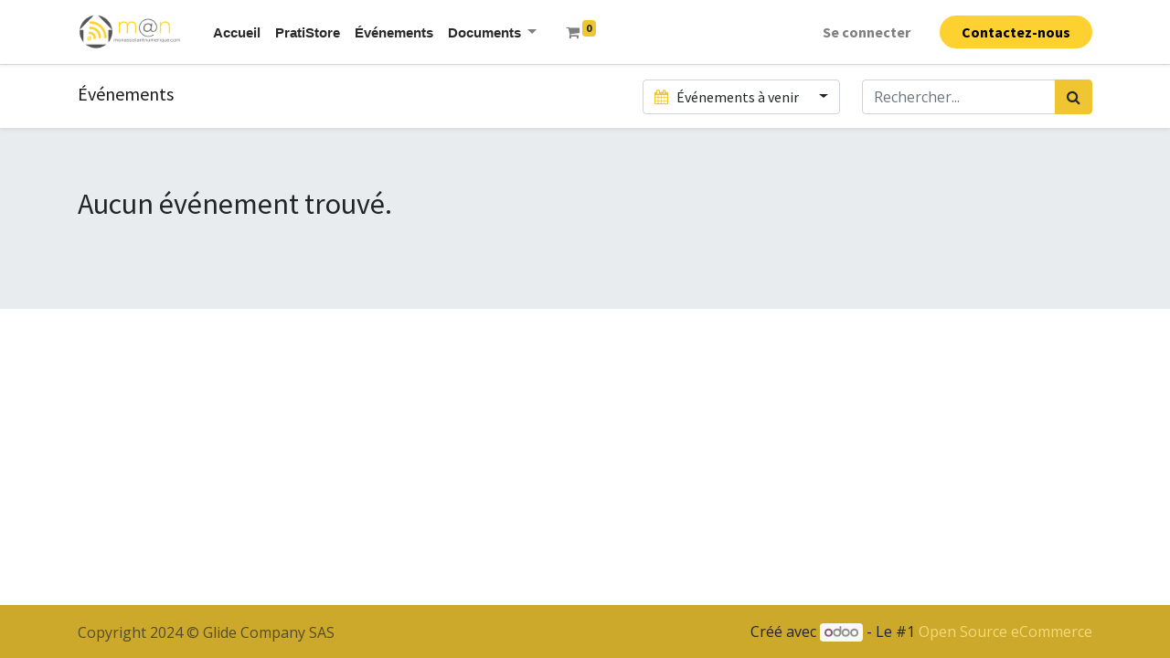

--- FILE ---
content_type: text/html; charset=utf-8
request_url: https://www.pratimedia.com/events
body_size: 4032
content:

    <!DOCTYPE html>
        
    
            
        
  <html lang="fr-FR" data-website-id="1" data-oe-company-name="Glide Company SAS">
            
    
      
        
      
      
      
      
        
      
    
    
  <head>
                <meta charset="utf-8"/>
                <meta http-equiv="X-UA-Compatible" content="IE=edge,chrome=1"/>

                <title>
        Events | 
        MonAssistantNumérique
      </title>
                <link type="image/x-icon" rel="shortcut icon" href="/web/image/website/1/favicon?unique=29bf990"/>
            <link rel="preload" href="/web/static/lib/fontawesome/fonts/fontawesome-webfont.woff2?v=4.7.0" as="font" crossorigin=""/>
            <link type="text/css" rel="stylesheet" href="/web/content/210071-96219a6/1/web.assets_common.css" data-asset-xmlid="web.assets_common" data-asset-version="96219a6"/>
            <link type="text/css" rel="stylesheet" href="/web/content/212027-6a079c4/1/web.assets_frontend.css" data-asset-xmlid="web.assets_frontend" data-asset-version="6a079c4"/>
    
  
        

                <script id="web.layout.odooscript" type="text/javascript">
                    var odoo = {
                        csrf_token: "6a67c23cff6a266022a9d2db0924d69da4498f92o1800235000",
                        debug: "",
                    };
                </script>
            <script type="text/javascript">
                odoo.session_info = {"is_admin": false, "is_system": false, "is_website_user": true, "user_id": false, "is_frontend": true, "translationURL": "/website/translations", "cache_hashes": {"translations": "413d91564ea28bac79aed663baa083aaf1cb9396"}, "lang_url_code": "fr"};
                if (!/(^|;\s)tz=/.test(document.cookie)) {
                    const userTZ = Intl.DateTimeFormat().resolvedOptions().timeZone;
                    document.cookie = `tz=${userTZ}; path=/`;
                }
            </script>
            <script defer="defer" type="text/javascript" src="/web/content/210062-7331a6a/1/web.assets_common_minimal_js.js" data-asset-xmlid="web.assets_common_minimal_js" data-asset-version="7331a6a"></script>
            <script defer="defer" type="text/javascript" src="/web/content/210063-afab467/1/web.assets_frontend_minimal_js.js" data-asset-xmlid="web.assets_frontend_minimal_js" data-asset-version="afab467"></script>
            
        
    
            <script defer="defer" type="text/javascript" data-src="/web/content/210064-e16fbc0/1/web.assets_common_lazy.js" data-asset-xmlid="web.assets_common_lazy" data-asset-version="e16fbc0"></script>
            <script defer="defer" type="text/javascript" data-src="/web/content/212028-0113d9d/1/web.assets_frontend_lazy.js" data-asset-xmlid="web.assets_frontend_lazy" data-asset-version="0113d9d"></script>
    
  
        

                
            
                <meta name="viewport" content="width=device-width, initial-scale=1, user-scalable=no"/>
            <meta name="viewport" content="width=device-width, initial-scale=1, user-scalable=no"/>
    <meta name="generator" content="Odoo"/>
    
    
    
    
    
    
    
    
    
      
      
      
      
        
          
            <meta property="og:type" content="website"/>
          
        
          
            <meta property="og:title" content="Events | MonAssistantNumérique"/>
          
        
          
            <meta property="og:site_name" content="Glide Company SAS"/>
          
        
          
            <meta property="og:url" content="https://www.pratimedia.com/events"/>
          
        
          
            <meta property="og:image" content="https://www.pratimedia.com/web/image/website/1/logo?unique=29bf990"/>
          
        
      
      
      
      
        
          <meta name="twitter:card" content="summary_large_image"/>
        
          <meta name="twitter:title" content="Events | MonAssistantNumérique"/>
        
          <meta name="twitter:image" content="https://www.pratimedia.com/web/image/website/1/logo/300x300?unique=29bf990"/>
        
          <meta name="twitter:site" content="@"/>
        
      
    
    
      
      
    
    <link rel="canonical" href="https://www.pratimedia.com/event"/>
    <link rel="preconnect" href="https://fonts.gstatic.com/" crossorigin=""/>
  
        
            
            
            
                
                
                    
                    
                    
                
                
                    
                    
                
            
        
        
    </head>
            <body class="brightness">
                
    
  
            
            
        <div id="wrapwrap" class="   ">
                <header id="top" data-anchor="true" data-name="Header" class="  o_header_standard">
                    <nav data-name="Navbar" class="navbar navbar-expand-lg navbar-light o_colored_level o_cc shadow-sm">
            <div id="top_menu_container" class="container justify-content-start justify-content-lg-between">
                
                
    <a href="/" class="navbar-brand logo mr-4">
            <span role="img" aria-label="Logo of MonAssistantNumérique" title="MonAssistantNumérique"><img src="/web/image/website/1/logo/MonAssistantNum%C3%A9rique?unique=29bf990" class="img img-fluid" alt="MonAssistantNumérique" loading="lazy"/></span>
        </a>
    

                
                
    <button type="button" data-toggle="collapse" data-target="#top_menu_collapse" class="navbar-toggler ml-auto">
        <span class="navbar-toggler-icon o_not_editable"></span>
    </button>

                
                <div id="top_menu_collapse" class="collapse navbar-collapse order-last order-lg-0">
                    
    <ul id="top_menu" class="nav navbar-nav o_menu_loading flex-grow-1">
        
                        
                        
                        
                            
    
    <li class="nav-item">
        <a role="menuitem" href="/monassistantnumeriqueba" class="nav-link ">
            <span>Accueil</span>
        </a>
    </li>
    

                        
                            
    
    <li class="nav-item">
        <a role="menuitem" href="/shop" class="nav-link ">
            <span>PratiStore</span>
        </a>
    </li>
    

                        
                            
    
    <li class="nav-item">
        <a role="menuitem" href="/event" class="nav-link ">
            <span>Événements</span>
        </a>
    </li>
    

                        
                            
    
    
    <li class="nav-item dropdown  ">
        <a data-toggle="dropdown" href="#" class="nav-link dropdown-toggle ">
            <span>Documents</span>
        </a>
        <ul class="dropdown-menu" role="menu">
            
                
    
    <li class="">
        <a role="menuitem" href="/my/financial_report" class="dropdown-item ">
            <span>Attestation Fiscale</span>
        </a>
    </li>
    

            
                
    
    <li class="">
        <a role="menuitem" href="/my/invoices" class="dropdown-item ">
            <span>Factures</span>
        </a>
    </li>
    

            
                
    
    <li class="">
        <a role="menuitem" href="/my/orders" class="dropdown-item ">
            <span>Devis</span>
        </a>
    </li>
    

            
        </ul>
    </li>

                        
			
		
		
	
		
            
        
        
        <li class="nav-item mx-lg-3 divider d-none"></li> 
        <li class="o_wsale_my_cart  nav-item mx-lg-3">
            <a href="/shop/cart" class="nav-link">
                <i class="fa fa-shopping-cart"></i>
                
                <sup class="my_cart_quantity badge badge-primary" data-order-id="">0</sup>
            </a>
        </li>
    
        
                        
                        
            <li class="nav-item ml-lg-auto o_no_autohide_item">
                <a href="/web/login" class="nav-link font-weight-bold">Se connecter</a>
            </li>
        
                        
                        
        
        
            
        
    
    
                    
    </ul>

                </div>
                
                
                
                <div class="oe_structure oe_structure_solo" id="oe_structure_header_default_1">
            <section class="s_text_block" data-snippet="s_text_block" data-name="Text">
                <div class="container">
                    <a href="/contactus" class="btn btn-primary ml-4">Contactez-nous</a>
                </div>
            </section>
        </div>
    </div>
        </nav>
    </header>
                <main>
                    
            
        
        <div id="wrap" class="o_wevent_index">
            
            
            
            
            
    <nav class="navbar navbar-light border-top shadow-sm d-print-none">
        <div class="container">
            <div class="d-flex flex-column flex-sm-row justify-content-between w-100">
                <span class="navbar-brand h4 my-0 mr-auto">Événements</span>
                <ul class="o_wevent_index_topbar_filters nav">
        <li class="nav-item dropdown mr-2 my-1">
            <a href="#" role="button" class="btn dropdown-toggle" data-toggle="dropdown">
                <i class="fa fa-calendar"></i>
                Événements à venir
            </a>
            <div class="dropdown-menu">
                
                    
                        <a href="/event?date=all" class="dropdown-item d-flex align-items-center justify-content-between active">
                            Événements à venir
                            
                        </a>
                    
                
                    
                
                    
                
                    
                        <a href="/event?date=old" class="dropdown-item d-flex align-items-center justify-content-between ">
                            Événements passés
                            
                        </a>
                    
                
            </div>
        </li>
    </ul>
                <div class="d-flex align-items-center flex-wrap pl-sm-3 pr-0">
                    
    <form method="get" class="o_wevent_event_searchbar_form o_wait_lazy_js w-100 my-1 my-lg-0 " action="/event">
            
            
            <div role="search" class="input-group ">
        
        <input type="search" name="search" class="search-query form-control oe_search_box" placeholder="Rechercher..." value=""/>
        <div class="input-group-append">
            <button type="submit" class="btn btn-primary oe_search_button" aria-label="Rechercher" title="Rechercher"><i class="fa fa-search"></i></button>
        </div>
    </div>

            
                
            
                
            
                <input type="hidden" name="tags" value=""/>
            
                
            
                
            
            
                        
                        
                    
        </form>
    
                </div>
            </div>
        </div>
    </nav>

            
            <div id="oe_structure_we_index_1" class="oe_structure oe_empty"></div>
            
            <div class="o_wevent_events_list opt_event_list_cards_bg">
                <div class="container">
                    <div class="row">
                        
    <div class="d-flex align-items-center mt16">
        
    </div>

                    </div>
                    <div class="row">
                        <div id="o_wevent_index_main_col" class="col-md my-5 opt_events_list_columns">
                            <div class="row">
                                
                                
    
    
    
    
    
        <div class="col-12">
            <div class="h2 mb-3">Aucun événement trouvé.</div>
            
        </div>
    
    
    
    
    <div class="form-inline justify-content-center my-3">
        
        
    
    </div>

                            </div>
                        </div>
                    </div>
                </div>
            </div>
            
            <div id="oe_structure_we_index_2" class="oe_structure oe_empty"></div>
        </div>
    
                </main>
                <footer id="bottom" data-anchor="true" data-name="Footer" class="o_footer o_colored_level o_cc ">
                    <div id="footer" class="oe_structure oe_structure_solo">
            
        </div>
  <div class="o_footer_copyright o_colored_level o_cc" data-name="Copyright">
                        <div class="container py-3">
                            <div class="row">
                                <div class="col-sm text-center text-sm-left text-muted">
                                    
        
    
                                    <span class="mr-2 o_footer_copyright_name">Copyright 2024 © Glide Company SAS</span>
  
    
        
        
    
        
        
    
        
    
        
                                </div>
                                <div class="col-sm text-center text-sm-right o_not_editable">
                                    
        <div class="o_brand_promotion">
            
        
        
        Créé avec 
            <a target="_blank" class="badge badge-light" href="http://www.odoo.com?utm_source=db&amp;utm_medium=website">
                <img alt="Odoo" src="/web/static/src/img/odoo_logo_tiny.png" style="height: 1em; vertical-align: baseline;" loading="lazy"/>
            </a>
        - 
                    Le #1 <a target="_blank" href="http://www.odoo.com/page/e-commerce?utm_source=db&amp;utm_medium=website">Open Source eCommerce</a>
                
    
        </div>
    
                                </div>
                            </div>
                        </div>
                    </div>
                </footer>
        
    
            </div>
    
  
        
        
    </body>
        </html>
    
